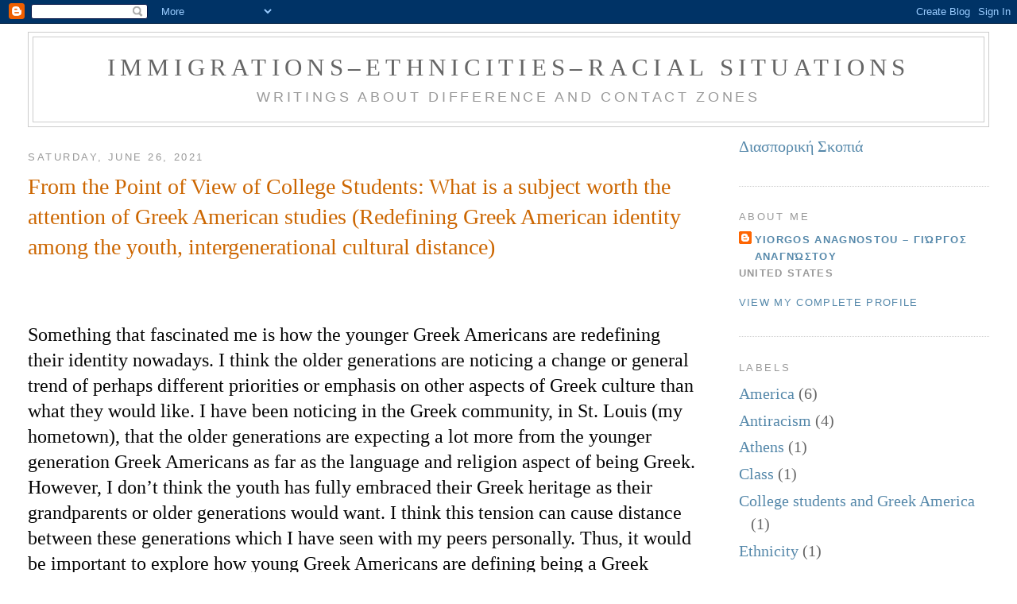

--- FILE ---
content_type: text/html; charset=UTF-8
request_url: https://immigrations-ethnicities-racial.blogspot.com/2021/06/from-point-of-view-of-college-students_26.html
body_size: 11226
content:
<!DOCTYPE html>
<html dir='ltr'>
<head>
<link href='https://www.blogger.com/static/v1/widgets/2944754296-widget_css_bundle.css' rel='stylesheet' type='text/css'/>
<meta content='text/html; charset=UTF-8' http-equiv='Content-Type'/>
<meta content='blogger' name='generator'/>
<link href='https://immigrations-ethnicities-racial.blogspot.com/favicon.ico' rel='icon' type='image/x-icon'/>
<link href='http://immigrations-ethnicities-racial.blogspot.com/2021/06/from-point-of-view-of-college-students_26.html' rel='canonical'/>
<link rel="alternate" type="application/atom+xml" title="Immigrations&#8211;Ethnicities&#8211;Racial Situations - Atom" href="https://immigrations-ethnicities-racial.blogspot.com/feeds/posts/default" />
<link rel="alternate" type="application/rss+xml" title="Immigrations&#8211;Ethnicities&#8211;Racial Situations - RSS" href="https://immigrations-ethnicities-racial.blogspot.com/feeds/posts/default?alt=rss" />
<link rel="service.post" type="application/atom+xml" title="Immigrations&#8211;Ethnicities&#8211;Racial Situations - Atom" href="https://www.blogger.com/feeds/4420382079088865756/posts/default" />

<link rel="alternate" type="application/atom+xml" title="Immigrations&#8211;Ethnicities&#8211;Racial Situations - Atom" href="https://immigrations-ethnicities-racial.blogspot.com/feeds/8867308986173736265/comments/default" />
<!--Can't find substitution for tag [blog.ieCssRetrofitLinks]-->
<meta content='http://immigrations-ethnicities-racial.blogspot.com/2021/06/from-point-of-view-of-college-students_26.html' property='og:url'/>
<meta content='From the Point of View of College Students: What is a subject worth the attention of Greek American studies (Redefining Greek American identity among the youth, intergenerational cultural distance)' property='og:title'/>
<meta content='Something that fascinated me is how the younger Greek Americans are redefining their identity nowadays. I think the older generations are no...' property='og:description'/>
<title>Immigrations&#8211;Ethnicities&#8211;Racial Situations: From the Point of View of College Students: What is a subject worth the attention of Greek American studies (Redefining Greek American identity among the youth, intergenerational cultural distance)</title>
<style id='page-skin-1' type='text/css'><!--
/*
-----------------------------------------------
Blogger Template Style
Name:     Minima Stretch
Date:     26 Feb 2004
----------------------------------------------- */
/* Use this with templates/template-twocol.html */
body {
background:#ffffff;
margin:0;
color:#333333;
font:x-small Georgia Serif;
font-size/* */:/**/small;
font-size: /**/small;
text-align: center;
}
a:link {
color:#5588aa;
text-decoration:none;
}
a:visited {
color:#999999;
text-decoration:none;
}
a:hover {
color:#cc6600;
text-decoration:underline;
}
a img {
border-width:0;
}
/* Header
-----------------------------------------------
*/
#header-wrapper {
margin:0 2% 10px;
border:1px solid #cccccc;
}
#header {
margin: 5px;
border: 1px solid #cccccc;
text-align: center;
color:#666666;
}
#header-inner {
background-position: center;
margin-left: auto;
margin-right: auto;
}
#header h1 {
margin:5px 5px 0;
padding:15px 20px .25em;
line-height:1.2em;
text-transform:uppercase;
letter-spacing:.2em;
font: normal normal 158% Georgia, Serif;
}
#header a {
color:#666666;
text-decoration:none;
}
#header a:hover {
color:#666666;
}
#header .description {
margin:0 5px 5px;
padding:0 20px 15px;
text-transform:uppercase;
letter-spacing:.2em;
line-height: 1.4em;
font: normal normal 92% 'Trebuchet MS', Trebuchet, Arial, Verdana, Sans-serif;
color: #999999;
}
#header img {
margin-left: auto;
margin-right: auto;
}
/* Outer-Wrapper
----------------------------------------------- */
#outer-wrapper {
margin:0;
padding:10px;
text-align:left;
font: normal normal 153% Georgia, Serif;
}
#main-wrapper {
margin-left: 2%;
width: 67%;
float: left;
display: inline;       /* fix for doubling margin in IE */
word-wrap: break-word; /* fix for long text breaking sidebar float in IE */
overflow: hidden;      /* fix for long non-text content breaking IE sidebar float */
}
#sidebar-wrapper {
margin-right: 2%;
width: 25%;
float: right;
display: inline;       /* fix for doubling margin in IE */
word-wrap: break-word; /* fix for long text breaking sidebar float in IE */
overflow: hidden;      /* fix for long non-text content breaking IE sidebar float */
}
/* Headings
----------------------------------------------- */
h2 {
margin:1.5em 0 .75em;
font:normal normal 64% 'Trebuchet MS',Trebuchet,Arial,Verdana,Sans-serif;
line-height: 1.4em;
text-transform:uppercase;
letter-spacing:.2em;
color:#999999;
}
/* Posts
-----------------------------------------------
*/
h2.date-header {
margin:1.5em 0 .5em;
}
.post {
margin:.5em 0 1.5em;
border-bottom:1px dotted #cccccc;
padding-bottom:1.5em;
}
.post h3 {
margin:.25em 0 0;
padding:0 0 4px;
font-size:140%;
font-weight:normal;
line-height:1.4em;
color:#cc6600;
}
.post h3 a, .post h3 a:visited, .post h3 strong {
display:block;
text-decoration:none;
color:#cc6600;
font-weight:normal;
}
.post h3 strong, .post h3 a:hover {
color:#333333;
}
.post-body {
margin:0 0 .75em;
line-height:1.6em;
}
.post-body blockquote {
line-height:1.3em;
}
.post-footer {
margin: .75em 0;
color:#999999;
text-transform:uppercase;
letter-spacing:.1em;
font: normal normal 67% 'Trebuchet MS', Trebuchet, Arial, Verdana, Sans-serif;
line-height: 1.4em;
}
.comment-link {
margin-left:.6em;
}
.post img, table.tr-caption-container {
padding:4px;
border:1px solid #cccccc;
}
.tr-caption-container img {
border: none;
padding: 0;
}
.post blockquote {
margin:1em 20px;
}
.post blockquote p {
margin:.75em 0;
}
/* Comments
----------------------------------------------- */
#comments h4 {
margin:1em 0;
font-weight: bold;
line-height: 1.4em;
text-transform:uppercase;
letter-spacing:.2em;
color: #999999;
}
#comments-block {
margin:1em 0 1.5em;
line-height:1.6em;
}
#comments-block .comment-author {
margin:.5em 0;
}
#comments-block .comment-body {
margin:.25em 0 0;
}
#comments-block .comment-footer {
margin:-.25em 0 2em;
line-height: 1.4em;
text-transform:uppercase;
letter-spacing:.1em;
}
#comments-block .comment-body p {
margin:0 0 .75em;
}
.deleted-comment {
font-style:italic;
color:gray;
}
.feed-links {
clear: both;
line-height: 2.5em;
}
#blog-pager-newer-link {
float: left;
}
#blog-pager-older-link {
float: right;
}
#blog-pager {
text-align: center;
}
/* Sidebar Content
----------------------------------------------- */
.sidebar {
color: #666666;
line-height: 1.5em;
}
.sidebar ul {
list-style:none;
margin:0 0 0;
padding:0 0 0;
}
.sidebar li {
margin:0;
padding-top:0;
padding-right:0;
padding-bottom:.25em;
padding-left:15px;
text-indent:-15px;
line-height:1.5em;
}
.sidebar .widget, .main .widget {
border-bottom:1px dotted #cccccc;
margin:0 0 1.5em;
padding:0 0 1.5em;
}
.main .Blog {
border-bottom-width: 0;
}
/* Profile
----------------------------------------------- */
.profile-img {
float: left;
margin-top: 0;
margin-right: 5px;
margin-bottom: 5px;
margin-left: 0;
padding: 4px;
border: 1px solid #cccccc;
}
.profile-data {
margin:0;
text-transform:uppercase;
letter-spacing:.1em;
font: normal normal 67% 'Trebuchet MS', Trebuchet, Arial, Verdana, Sans-serif;
color: #999999;
font-weight: bold;
line-height: 1.6em;
}
.profile-datablock {
margin:.5em 0 .5em;
}
.profile-textblock {
margin: 0.5em 0;
line-height: 1.6em;
}
.profile-link {
font: normal normal 67% 'Trebuchet MS', Trebuchet, Arial, Verdana, Sans-serif;
text-transform: uppercase;
letter-spacing: .1em;
}
/* Footer
----------------------------------------------- */
#footer {
width:660px;
clear:both;
margin:0 auto;
padding-top:15px;
line-height: 1.6em;
text-transform:uppercase;
letter-spacing:.1em;
text-align: center;
}

--></style>
<link href='https://www.blogger.com/dyn-css/authorization.css?targetBlogID=4420382079088865756&amp;zx=c7352fa2-53ef-4ddf-8f23-a79869afb659' media='none' onload='if(media!=&#39;all&#39;)media=&#39;all&#39;' rel='stylesheet'/><noscript><link href='https://www.blogger.com/dyn-css/authorization.css?targetBlogID=4420382079088865756&amp;zx=c7352fa2-53ef-4ddf-8f23-a79869afb659' rel='stylesheet'/></noscript>
<meta name='google-adsense-platform-account' content='ca-host-pub-1556223355139109'/>
<meta name='google-adsense-platform-domain' content='blogspot.com'/>

</head>
<body>
<div class='navbar section' id='navbar'><div class='widget Navbar' data-version='1' id='Navbar1'><script type="text/javascript">
    function setAttributeOnload(object, attribute, val) {
      if(window.addEventListener) {
        window.addEventListener('load',
          function(){ object[attribute] = val; }, false);
      } else {
        window.attachEvent('onload', function(){ object[attribute] = val; });
      }
    }
  </script>
<div id="navbar-iframe-container"></div>
<script type="text/javascript" src="https://apis.google.com/js/platform.js"></script>
<script type="text/javascript">
      gapi.load("gapi.iframes:gapi.iframes.style.bubble", function() {
        if (gapi.iframes && gapi.iframes.getContext) {
          gapi.iframes.getContext().openChild({
              url: 'https://www.blogger.com/navbar/4420382079088865756?po\x3d8867308986173736265\x26origin\x3dhttps://immigrations-ethnicities-racial.blogspot.com',
              where: document.getElementById("navbar-iframe-container"),
              id: "navbar-iframe"
          });
        }
      });
    </script><script type="text/javascript">
(function() {
var script = document.createElement('script');
script.type = 'text/javascript';
script.src = '//pagead2.googlesyndication.com/pagead/js/google_top_exp.js';
var head = document.getElementsByTagName('head')[0];
if (head) {
head.appendChild(script);
}})();
</script>
</div></div>
<div id='outer-wrapper'><div id='wrap2'>
<!-- skip links for text browsers -->
<span id='skiplinks' style='display:none;'>
<a href='#main'>skip to main </a> |
      <a href='#sidebar'>skip to sidebar</a>
</span>
<div id='header-wrapper'>
<div class='header section' id='header'><div class='widget Header' data-version='1' id='Header1'>
<div id='header-inner'>
<div class='titlewrapper'>
<h1 class='title'>
<a href='https://immigrations-ethnicities-racial.blogspot.com/'>
Immigrations&#8211;Ethnicities&#8211;Racial Situations
</a>
</h1>
</div>
<div class='descriptionwrapper'>
<p class='description'><span>Writings about difference and contact zones</span></p>
</div>
</div>
</div></div>
</div>
<div id='content-wrapper'>
<div id='crosscol-wrapper' style='text-align:center'>
<div class='crosscol no-items section' id='crosscol'></div>
</div>
<div id='main-wrapper'>
<div class='main section' id='main'><div class='widget Blog' data-version='1' id='Blog1'>
<div class='blog-posts hfeed'>

          <div class="date-outer">
        
<h2 class='date-header'><span>Saturday, June 26, 2021</span></h2>

          <div class="date-posts">
        
<div class='post-outer'>
<div class='post hentry'>
<a name='8867308986173736265'></a>
<h3 class='post-title entry-title'>
<a href='https://immigrations-ethnicities-racial.blogspot.com/2021/06/from-point-of-view-of-college-students_26.html'>From the Point of View of College Students: What is a subject worth the attention of Greek American studies (Redefining Greek American identity among the youth, intergenerational cultural distance)</a>
</h3>
<div class='post-header-line-1'></div>
<div class='post-body entry-content'>
<p><span style="background-color: white; color: #050505; white-space: pre-wrap;"><span style="font-family: times; font-size: x-large;"><br /></span></span></p><p><span style="background-color: white; color: #050505; white-space: pre-wrap;"><span style="font-family: times; font-size: x-large;">Something that fascinated me is how the younger Greek Americans are redefining their identity nowadays. I think the older generations are noticing a change or general trend of perhaps different priorities or emphasis on other aspects of Greek culture than what they would like. I have been noticing in the Greek community, in St. Louis (my hometown), that the older generations are expecting a lot more from the younger generation Greek Americans as far as the language and religion aspect of being Greek. However, I don&#8217;t think the youth has fully embraced their Greek heritage as their grandparents or older generations would want. I think this tension can cause distance between these generations which I have seen with my peers personally. Thus, it would be important to explore how young Greek Americans are defining being a Greek American in today&#8217;s society. I personally think this may help the two points of view understand each other better and may show which direction Greek Americans are headed as far as preserving Hellenism in the future. Some specific questions would be what do the youth want to take away from their Greek American community socially and religiously? How do they plan to (if they want to) maintain their Greek background? I also wonder how Greek Americans connect with other Greek Americans whether this is through the Greek community or in school/college. It would also be interesting to find out what specific Greek traditions they will continue if they had any growing up in their household. I feel like as if right now there may not be a general consensus for these questions, but it's still worth it to explore. </span></span></p><div class="" data-block="true" data-editor="aq9na" data-offset-key="an3ha-0-0" style="background-color: white; color: #050505; white-space: pre-wrap;"><div class="_1mf _1mj" data-offset-key="an3ha-0-0" style="direction: ltr; position: relative;"><span data-offset-key="an3ha-0-0"><span style="font-family: times; font-size: x-large;"> </span></span></div></div><div class="" data-block="true" data-editor="aq9na" data-offset-key="eleuh-0-0" style="background-color: white; color: #050505; white-space: pre-wrap;"><div class="_1mf _1mj" data-offset-key="eleuh-0-0" style="direction: ltr; position: relative;"><span data-offset-key="eleuh-0-0"><span style="font-family: times; font-size: x-large;">2) Ask these scholars a question of your own choice. Please be creative and insightful, devote some time thinking seriously the questions you will be asking.</span></span></div></div><div class="" data-block="true" data-editor="aq9na" data-offset-key="ah5qt-0-0" style="background-color: white; color: #050505; white-space: pre-wrap;"><div class="_1mf _1mj" data-offset-key="ah5qt-0-0" style="direction: ltr; position: relative;"><span data-offset-key="ah5qt-0-0"><span style="font-family: times; font-size: x-large;"><br data-text="true" /></span></span></div></div><div class="" data-block="true" data-editor="aq9na" data-offset-key="dtb02-0-0" style="background-color: white; color: #050505; white-space: pre-wrap;"><div class="_1mf _1mj" data-offset-key="dtb02-0-0" style="direction: ltr; position: relative;"><span data-offset-key="dtb02-0-0"><span style="font-family: times; font-size: x-large;">My grandparents, parents, and other members of my Parish in St. Louis fear that there will be a loss of Greek culture, at least the aspects that were highlighted by Greek immigrants that came to the United States. I personally can see their point as younger generations are redefining what it means to be a Greek American. I know that there are multiple factors as to why this can happen. I was wondering if scholars believe that a loss of some aspects of Greek culture (if not all) is inevitable based on what we know today. I know it can be challenging to predict this, but it would be interesting if there was any research or statistics that supported one way or another. Going off that question, I am curious to know if scholars believe there is a way to potentially change that outcome, if the data supports that the loss of Greek culture and traditions is inevitable. </span></span></div><div class="_1mf _1mj" data-offset-key="dtb02-0-0" style="direction: ltr; position: relative;"><span data-offset-key="dtb02-0-0"><span style="font-family: times; font-size: x-large;"><br /></span></span></div><div class="_1mf _1mj" data-offset-key="dtb02-0-0" style="direction: ltr; position: relative;"><span data-offset-key="dtb02-0-0"><span style="font-family: times; font-size: x-large;"><br /></span></span></div></div><div class="" data-block="true" data-editor="aq9na" data-offset-key="8lv33-0-0" style="background-color: white; color: #050505; font-family: system-ui, -apple-system, system-ui, &quot;.SFNSText-Regular&quot;, sans-serif; font-size: 15px; white-space: pre-wrap;"><div class="_1mf _1mj" data-offset-key="8lv33-0-0" style="direction: ltr; font-family: inherit; position: relative;"><span data-offset-key="8lv33-0-0" style="font-family: inherit;"><br data-text="true" /></span></div></div><div class="" data-block="true" data-editor="aq9na" data-offset-key="3qdps-0-0" style="background-color: white; color: #050505; font-family: system-ui, -apple-system, system-ui, &quot;.SFNSText-Regular&quot;, sans-serif; font-size: 15px; white-space: pre-wrap;"></div>
<div style='clear: both;'></div>
</div>
<div class='post-footer'>
<div class='post-footer-line post-footer-line-1'><span class='post-author vcard'>
Posted by
<span class='fn'>Yiorgos Anagnostou &#8211; Γιώργος Αναγνώστου</span>
</span>
<span class='post-timestamp'>
at
<a class='timestamp-link' href='https://immigrations-ethnicities-racial.blogspot.com/2021/06/from-point-of-view-of-college-students_26.html' rel='bookmark' title='permanent link'><abbr class='published' title='2021-06-26T21:30:00-04:00'>9:30&#8239;PM</abbr></a>
</span>
<span class='post-comment-link'>
</span>
<span class='post-icons'>
<span class='item-action'>
<a href='https://www.blogger.com/email-post/4420382079088865756/8867308986173736265' title='Email Post'>
<img alt="" class="icon-action" height="13" src="//www.blogger.com/img/icon18_email.gif" width="18">
</a>
</span>
<span class='item-control blog-admin pid-980464855'>
<a href='https://www.blogger.com/post-edit.g?blogID=4420382079088865756&postID=8867308986173736265&from=pencil' title='Edit Post'>
<img alt='' class='icon-action' height='18' src='https://resources.blogblog.com/img/icon18_edit_allbkg.gif' width='18'/>
</a>
</span>
</span>
</div>
<div class='post-footer-line post-footer-line-2'><span class='post-labels'>
</span>
</div>
<div class='post-footer-line post-footer-line-3'></div>
</div>
</div>
<div class='comments' id='comments'>
<a name='comments'></a>
<h4>No comments:</h4>
<div id='Blog1_comments-block-wrapper'>
<dl class='' id='comments-block'>
</dl>
</div>
<p class='comment-footer'>
<div class='comment-form'>
<a name='comment-form'></a>
<h4 id='comment-post-message'>Post a Comment</h4>
<p>
</p>
<a href='https://www.blogger.com/comment/frame/4420382079088865756?po=8867308986173736265&hl=en&saa=85391&origin=https://immigrations-ethnicities-racial.blogspot.com' id='comment-editor-src'></a>
<iframe allowtransparency='true' class='blogger-iframe-colorize blogger-comment-from-post' frameborder='0' height='410px' id='comment-editor' name='comment-editor' src='' width='100%'></iframe>
<script src='https://www.blogger.com/static/v1/jsbin/2830521187-comment_from_post_iframe.js' type='text/javascript'></script>
<script type='text/javascript'>
      BLOG_CMT_createIframe('https://www.blogger.com/rpc_relay.html');
    </script>
</div>
</p>
</div>
</div>

        </div></div>
      
</div>
<div class='blog-pager' id='blog-pager'>
<span id='blog-pager-newer-link'>
<a class='blog-pager-newer-link' href='https://immigrations-ethnicities-racial.blogspot.com/2021/06/from-point-of-view-of-college-students_27.html' id='Blog1_blog-pager-newer-link' title='Newer Post'>Newer Post</a>
</span>
<span id='blog-pager-older-link'>
<a class='blog-pager-older-link' href='https://immigrations-ethnicities-racial.blogspot.com/2021/06/from-point-of-view-of-college-students.html' id='Blog1_blog-pager-older-link' title='Older Post'>Older Post</a>
</span>
<a class='home-link' href='https://immigrations-ethnicities-racial.blogspot.com/'>Home</a>
</div>
<div class='clear'></div>
<div class='post-feeds'>
<div class='feed-links'>
Subscribe to:
<a class='feed-link' href='https://immigrations-ethnicities-racial.blogspot.com/feeds/8867308986173736265/comments/default' target='_blank' type='application/atom+xml'>Post Comments (Atom)</a>
</div>
</div>
</div></div>
</div>
<div id='sidebar-wrapper'>
<div class='sidebar section' id='sidebar'><div class='widget LinkList' data-version='1' id='LinkList1'>
<div class='widget-content'>
<ul>
<li><a href='http://diasporic-skopia.blogspot.com/'>Διασπορική Σκοπιά</a></li>
</ul>
<div class='clear'></div>
</div>
</div><div class='widget Profile' data-version='1' id='Profile1'>
<h2>About Me</h2>
<div class='widget-content'>
<dl class='profile-datablock'>
<dt class='profile-data'>
<a class='profile-name-link g-profile' href='https://www.blogger.com/profile/06469306259582509171' rel='author' style='background-image: url(//www.blogger.com/img/logo-16.png);'>
Yiorgos Anagnostou &#8211; Γιώργος Αναγνώστου
</a>
</dt>
<dd class='profile-data'>United States</dd>
</dl>
<a class='profile-link' href='https://www.blogger.com/profile/06469306259582509171' rel='author'>View my complete profile</a>
<div class='clear'></div>
</div>
</div><div class='widget Label' data-version='1' id='Label1'>
<h2>LABELS</h2>
<div class='widget-content list-label-widget-content'>
<ul>
<li>
<a dir='ltr' href='https://immigrations-ethnicities-racial.blogspot.com/search/label/America'>America</a>
<span dir='ltr'>(6)</span>
</li>
<li>
<a dir='ltr' href='https://immigrations-ethnicities-racial.blogspot.com/search/label/Antiracism'>Antiracism</a>
<span dir='ltr'>(4)</span>
</li>
<li>
<a dir='ltr' href='https://immigrations-ethnicities-racial.blogspot.com/search/label/Athens'>Athens</a>
<span dir='ltr'>(1)</span>
</li>
<li>
<a dir='ltr' href='https://immigrations-ethnicities-racial.blogspot.com/search/label/Class'>Class</a>
<span dir='ltr'>(1)</span>
</li>
<li>
<a dir='ltr' href='https://immigrations-ethnicities-racial.blogspot.com/search/label/College%20students%20and%20Greek%20America'>College students and Greek America</a>
<span dir='ltr'>(1)</span>
</li>
<li>
<a dir='ltr' href='https://immigrations-ethnicities-racial.blogspot.com/search/label/Ethnicity'>Ethnicity</a>
<span dir='ltr'>(1)</span>
</li>
<li>
<a dir='ltr' href='https://immigrations-ethnicities-racial.blogspot.com/search/label/European%20Ethnicities'>European Ethnicities</a>
<span dir='ltr'>(2)</span>
</li>
<li>
<a dir='ltr' href='https://immigrations-ethnicities-racial.blogspot.com/search/label/Fathers%20and%20Sons'>Fathers and Sons</a>
<span dir='ltr'>(1)</span>
</li>
<li>
<a dir='ltr' href='https://immigrations-ethnicities-racial.blogspot.com/search/label/Greece'>Greece</a>
<span dir='ltr'>(11)</span>
</li>
<li>
<a dir='ltr' href='https://immigrations-ethnicities-racial.blogspot.com/search/label/Greek%20America'>Greek America</a>
<span dir='ltr'>(126)</span>
</li>
<li>
<a dir='ltr' href='https://immigrations-ethnicities-racial.blogspot.com/search/label/Greek%20American%20Studies'>Greek American Studies</a>
<span dir='ltr'>(34)</span>
</li>
<li>
<a dir='ltr' href='https://immigrations-ethnicities-racial.blogspot.com/search/label/Greek%20American%20women'>Greek American women</a>
<span dir='ltr'>(1)</span>
</li>
<li>
<a dir='ltr' href='https://immigrations-ethnicities-racial.blogspot.com/search/label/Greek%20American%20youth'>Greek American youth</a>
<span dir='ltr'>(1)</span>
</li>
<li>
<a dir='ltr' href='https://immigrations-ethnicities-racial.blogspot.com/search/label/Greek%20Americana'>Greek Americana</a>
<span dir='ltr'>(11)</span>
</li>
<li>
<a dir='ltr' href='https://immigrations-ethnicities-racial.blogspot.com/search/label/Greek%20Australia'>Greek Australia</a>
<span dir='ltr'>(2)</span>
</li>
<li>
<a dir='ltr' href='https://immigrations-ethnicities-racial.blogspot.com/search/label/Greek%20Diaspora'>Greek Diaspora</a>
<span dir='ltr'>(42)</span>
</li>
<li>
<a dir='ltr' href='https://immigrations-ethnicities-racial.blogspot.com/search/label/Greeks%20in%20Europe'>Greeks in Europe</a>
<span dir='ltr'>(5)</span>
</li>
<li>
<a dir='ltr' href='https://immigrations-ethnicities-racial.blogspot.com/search/label/Identity'>Identity</a>
<span dir='ltr'>(1)</span>
</li>
<li>
<a dir='ltr' href='https://immigrations-ethnicities-racial.blogspot.com/search/label/Immigration'>Immigration</a>
<span dir='ltr'>(1)</span>
</li>
<li>
<a dir='ltr' href='https://immigrations-ethnicities-racial.blogspot.com/search/label/Italian%20American%20Studies'>Italian American Studies</a>
<span dir='ltr'>(2)</span>
</li>
<li>
<a dir='ltr' href='https://immigrations-ethnicities-racial.blogspot.com/search/label/Italian%20Americans'>Italian Americans</a>
<span dir='ltr'>(2)</span>
</li>
<li>
<a dir='ltr' href='https://immigrations-ethnicities-racial.blogspot.com/search/label/labor'>labor</a>
<span dir='ltr'>(1)</span>
</li>
<li>
<a dir='ltr' href='https://immigrations-ethnicities-racial.blogspot.com/search/label/marginalization'>marginalization</a>
<span dir='ltr'>(1)</span>
</li>
<li>
<a dir='ltr' href='https://immigrations-ethnicities-racial.blogspot.com/search/label/Mexico'>Mexico</a>
<span dir='ltr'>(4)</span>
</li>
<li>
<a dir='ltr' href='https://immigrations-ethnicities-racial.blogspot.com/search/label/Modern%20Greece'>Modern Greece</a>
<span dir='ltr'>(13)</span>
</li>
<li>
<a dir='ltr' href='https://immigrations-ethnicities-racial.blogspot.com/search/label/Modern%20Greek%20Studies'>Modern Greek Studies</a>
<span dir='ltr'>(9)</span>
</li>
<li>
<a dir='ltr' href='https://immigrations-ethnicities-racial.blogspot.com/search/label/Otis%20Johnny'>Otis Johnny</a>
<span dir='ltr'>(4)</span>
</li>
<li>
<a dir='ltr' href='https://immigrations-ethnicities-racial.blogspot.com/search/label/Poetry%20and%20other%20writings'>Poetry and other writings</a>
<span dir='ltr'>(21)</span>
</li>
<li>
<a dir='ltr' href='https://immigrations-ethnicities-racial.blogspot.com/search/label/Post-racial'>Post-racial</a>
<span dir='ltr'>(2)</span>
</li>
<li>
<a dir='ltr' href='https://immigrations-ethnicities-racial.blogspot.com/search/label/public%20memory'>public memory</a>
<span dir='ltr'>(1)</span>
</li>
<li>
<a dir='ltr' href='https://immigrations-ethnicities-racial.blogspot.com/search/label/Quotations'>Quotations</a>
<span dir='ltr'>(5)</span>
</li>
<li>
<a dir='ltr' href='https://immigrations-ethnicities-racial.blogspot.com/search/label/Racial%20Profiling'>Racial Profiling</a>
<span dir='ltr'>(4)</span>
</li>
<li>
<a dir='ltr' href='https://immigrations-ethnicities-racial.blogspot.com/search/label/Racialization'>Racialization</a>
<span dir='ltr'>(2)</span>
</li>
<li>
<a dir='ltr' href='https://immigrations-ethnicities-racial.blogspot.com/search/label/Racism'>Racism</a>
<span dir='ltr'>(5)</span>
</li>
<li>
<a dir='ltr' href='https://immigrations-ethnicities-racial.blogspot.com/search/label/Teaching'>Teaching</a>
<span dir='ltr'>(3)</span>
</li>
<li>
<a dir='ltr' href='https://immigrations-ethnicities-racial.blogspot.com/search/label/Teaching%20Greek%20America'>Teaching Greek America</a>
<span dir='ltr'>(1)</span>
</li>
<li>
<a dir='ltr' href='https://immigrations-ethnicities-racial.blogspot.com/search/label/Transnational%20Greek%20Worlds'>Transnational Greek Worlds</a>
<span dir='ltr'>(11)</span>
</li>
<li>
<a dir='ltr' href='https://immigrations-ethnicities-racial.blogspot.com/search/label/Travel'>Travel</a>
<span dir='ltr'>(1)</span>
</li>
<li>
<a dir='ltr' href='https://immigrations-ethnicities-racial.blogspot.com/search/label/Whiteness'>Whiteness</a>
<span dir='ltr'>(12)</span>
</li>
</ul>
<div class='clear'></div>
</div>
</div><div class='widget BlogArchive' data-version='1' id='BlogArchive1'>
<h2>Blog Archive</h2>
<div class='widget-content'>
<div id='ArchiveList'>
<div id='BlogArchive1_ArchiveList'>
<ul class='hierarchy'>
<li class='archivedate collapsed'>
<a class='toggle' href='javascript:void(0)'>
<span class='zippy'>

        &#9658;&#160;
      
</span>
</a>
<a class='post-count-link' href='https://immigrations-ethnicities-racial.blogspot.com/2026/'>
2026
</a>
<span class='post-count' dir='ltr'>(7)</span>
<ul class='hierarchy'>
<li class='archivedate collapsed'>
<a class='post-count-link' href='https://immigrations-ethnicities-racial.blogspot.com/2026/01/'>
January
</a>
<span class='post-count' dir='ltr'>(7)</span>
</li>
</ul>
</li>
</ul>
<ul class='hierarchy'>
<li class='archivedate collapsed'>
<a class='toggle' href='javascript:void(0)'>
<span class='zippy'>

        &#9658;&#160;
      
</span>
</a>
<a class='post-count-link' href='https://immigrations-ethnicities-racial.blogspot.com/2025/'>
2025
</a>
<span class='post-count' dir='ltr'>(30)</span>
<ul class='hierarchy'>
<li class='archivedate collapsed'>
<a class='post-count-link' href='https://immigrations-ethnicities-racial.blogspot.com/2025/12/'>
December
</a>
<span class='post-count' dir='ltr'>(12)</span>
</li>
</ul>
<ul class='hierarchy'>
<li class='archivedate collapsed'>
<a class='post-count-link' href='https://immigrations-ethnicities-racial.blogspot.com/2025/11/'>
November
</a>
<span class='post-count' dir='ltr'>(5)</span>
</li>
</ul>
<ul class='hierarchy'>
<li class='archivedate collapsed'>
<a class='post-count-link' href='https://immigrations-ethnicities-racial.blogspot.com/2025/10/'>
October
</a>
<span class='post-count' dir='ltr'>(1)</span>
</li>
</ul>
<ul class='hierarchy'>
<li class='archivedate collapsed'>
<a class='post-count-link' href='https://immigrations-ethnicities-racial.blogspot.com/2025/09/'>
September
</a>
<span class='post-count' dir='ltr'>(1)</span>
</li>
</ul>
<ul class='hierarchy'>
<li class='archivedate collapsed'>
<a class='post-count-link' href='https://immigrations-ethnicities-racial.blogspot.com/2025/08/'>
August
</a>
<span class='post-count' dir='ltr'>(1)</span>
</li>
</ul>
<ul class='hierarchy'>
<li class='archivedate collapsed'>
<a class='post-count-link' href='https://immigrations-ethnicities-racial.blogspot.com/2025/07/'>
July
</a>
<span class='post-count' dir='ltr'>(4)</span>
</li>
</ul>
<ul class='hierarchy'>
<li class='archivedate collapsed'>
<a class='post-count-link' href='https://immigrations-ethnicities-racial.blogspot.com/2025/04/'>
April
</a>
<span class='post-count' dir='ltr'>(1)</span>
</li>
</ul>
<ul class='hierarchy'>
<li class='archivedate collapsed'>
<a class='post-count-link' href='https://immigrations-ethnicities-racial.blogspot.com/2025/03/'>
March
</a>
<span class='post-count' dir='ltr'>(3)</span>
</li>
</ul>
<ul class='hierarchy'>
<li class='archivedate collapsed'>
<a class='post-count-link' href='https://immigrations-ethnicities-racial.blogspot.com/2025/02/'>
February
</a>
<span class='post-count' dir='ltr'>(2)</span>
</li>
</ul>
</li>
</ul>
<ul class='hierarchy'>
<li class='archivedate collapsed'>
<a class='toggle' href='javascript:void(0)'>
<span class='zippy'>

        &#9658;&#160;
      
</span>
</a>
<a class='post-count-link' href='https://immigrations-ethnicities-racial.blogspot.com/2024/'>
2024
</a>
<span class='post-count' dir='ltr'>(29)</span>
<ul class='hierarchy'>
<li class='archivedate collapsed'>
<a class='post-count-link' href='https://immigrations-ethnicities-racial.blogspot.com/2024/12/'>
December
</a>
<span class='post-count' dir='ltr'>(1)</span>
</li>
</ul>
<ul class='hierarchy'>
<li class='archivedate collapsed'>
<a class='post-count-link' href='https://immigrations-ethnicities-racial.blogspot.com/2024/11/'>
November
</a>
<span class='post-count' dir='ltr'>(1)</span>
</li>
</ul>
<ul class='hierarchy'>
<li class='archivedate collapsed'>
<a class='post-count-link' href='https://immigrations-ethnicities-racial.blogspot.com/2024/10/'>
October
</a>
<span class='post-count' dir='ltr'>(4)</span>
</li>
</ul>
<ul class='hierarchy'>
<li class='archivedate collapsed'>
<a class='post-count-link' href='https://immigrations-ethnicities-racial.blogspot.com/2024/09/'>
September
</a>
<span class='post-count' dir='ltr'>(5)</span>
</li>
</ul>
<ul class='hierarchy'>
<li class='archivedate collapsed'>
<a class='post-count-link' href='https://immigrations-ethnicities-racial.blogspot.com/2024/08/'>
August
</a>
<span class='post-count' dir='ltr'>(2)</span>
</li>
</ul>
<ul class='hierarchy'>
<li class='archivedate collapsed'>
<a class='post-count-link' href='https://immigrations-ethnicities-racial.blogspot.com/2024/07/'>
July
</a>
<span class='post-count' dir='ltr'>(2)</span>
</li>
</ul>
<ul class='hierarchy'>
<li class='archivedate collapsed'>
<a class='post-count-link' href='https://immigrations-ethnicities-racial.blogspot.com/2024/06/'>
June
</a>
<span class='post-count' dir='ltr'>(1)</span>
</li>
</ul>
<ul class='hierarchy'>
<li class='archivedate collapsed'>
<a class='post-count-link' href='https://immigrations-ethnicities-racial.blogspot.com/2024/05/'>
May
</a>
<span class='post-count' dir='ltr'>(5)</span>
</li>
</ul>
<ul class='hierarchy'>
<li class='archivedate collapsed'>
<a class='post-count-link' href='https://immigrations-ethnicities-racial.blogspot.com/2024/04/'>
April
</a>
<span class='post-count' dir='ltr'>(4)</span>
</li>
</ul>
<ul class='hierarchy'>
<li class='archivedate collapsed'>
<a class='post-count-link' href='https://immigrations-ethnicities-racial.blogspot.com/2024/03/'>
March
</a>
<span class='post-count' dir='ltr'>(4)</span>
</li>
</ul>
</li>
</ul>
<ul class='hierarchy'>
<li class='archivedate collapsed'>
<a class='toggle' href='javascript:void(0)'>
<span class='zippy'>

        &#9658;&#160;
      
</span>
</a>
<a class='post-count-link' href='https://immigrations-ethnicities-racial.blogspot.com/2023/'>
2023
</a>
<span class='post-count' dir='ltr'>(22)</span>
<ul class='hierarchy'>
<li class='archivedate collapsed'>
<a class='post-count-link' href='https://immigrations-ethnicities-racial.blogspot.com/2023/12/'>
December
</a>
<span class='post-count' dir='ltr'>(5)</span>
</li>
</ul>
<ul class='hierarchy'>
<li class='archivedate collapsed'>
<a class='post-count-link' href='https://immigrations-ethnicities-racial.blogspot.com/2023/11/'>
November
</a>
<span class='post-count' dir='ltr'>(8)</span>
</li>
</ul>
<ul class='hierarchy'>
<li class='archivedate collapsed'>
<a class='post-count-link' href='https://immigrations-ethnicities-racial.blogspot.com/2023/09/'>
September
</a>
<span class='post-count' dir='ltr'>(1)</span>
</li>
</ul>
<ul class='hierarchy'>
<li class='archivedate collapsed'>
<a class='post-count-link' href='https://immigrations-ethnicities-racial.blogspot.com/2023/08/'>
August
</a>
<span class='post-count' dir='ltr'>(5)</span>
</li>
</ul>
<ul class='hierarchy'>
<li class='archivedate collapsed'>
<a class='post-count-link' href='https://immigrations-ethnicities-racial.blogspot.com/2023/04/'>
April
</a>
<span class='post-count' dir='ltr'>(2)</span>
</li>
</ul>
<ul class='hierarchy'>
<li class='archivedate collapsed'>
<a class='post-count-link' href='https://immigrations-ethnicities-racial.blogspot.com/2023/03/'>
March
</a>
<span class='post-count' dir='ltr'>(1)</span>
</li>
</ul>
</li>
</ul>
<ul class='hierarchy'>
<li class='archivedate collapsed'>
<a class='toggle' href='javascript:void(0)'>
<span class='zippy'>

        &#9658;&#160;
      
</span>
</a>
<a class='post-count-link' href='https://immigrations-ethnicities-racial.blogspot.com/2022/'>
2022
</a>
<span class='post-count' dir='ltr'>(10)</span>
<ul class='hierarchy'>
<li class='archivedate collapsed'>
<a class='post-count-link' href='https://immigrations-ethnicities-racial.blogspot.com/2022/10/'>
October
</a>
<span class='post-count' dir='ltr'>(2)</span>
</li>
</ul>
<ul class='hierarchy'>
<li class='archivedate collapsed'>
<a class='post-count-link' href='https://immigrations-ethnicities-racial.blogspot.com/2022/09/'>
September
</a>
<span class='post-count' dir='ltr'>(2)</span>
</li>
</ul>
<ul class='hierarchy'>
<li class='archivedate collapsed'>
<a class='post-count-link' href='https://immigrations-ethnicities-racial.blogspot.com/2022/08/'>
August
</a>
<span class='post-count' dir='ltr'>(1)</span>
</li>
</ul>
<ul class='hierarchy'>
<li class='archivedate collapsed'>
<a class='post-count-link' href='https://immigrations-ethnicities-racial.blogspot.com/2022/07/'>
July
</a>
<span class='post-count' dir='ltr'>(3)</span>
</li>
</ul>
<ul class='hierarchy'>
<li class='archivedate collapsed'>
<a class='post-count-link' href='https://immigrations-ethnicities-racial.blogspot.com/2022/04/'>
April
</a>
<span class='post-count' dir='ltr'>(2)</span>
</li>
</ul>
</li>
</ul>
<ul class='hierarchy'>
<li class='archivedate expanded'>
<a class='toggle' href='javascript:void(0)'>
<span class='zippy toggle-open'>

        &#9660;&#160;
      
</span>
</a>
<a class='post-count-link' href='https://immigrations-ethnicities-racial.blogspot.com/2021/'>
2021
</a>
<span class='post-count' dir='ltr'>(15)</span>
<ul class='hierarchy'>
<li class='archivedate collapsed'>
<a class='post-count-link' href='https://immigrations-ethnicities-racial.blogspot.com/2021/12/'>
December
</a>
<span class='post-count' dir='ltr'>(1)</span>
</li>
</ul>
<ul class='hierarchy'>
<li class='archivedate collapsed'>
<a class='post-count-link' href='https://immigrations-ethnicities-racial.blogspot.com/2021/11/'>
November
</a>
<span class='post-count' dir='ltr'>(2)</span>
</li>
</ul>
<ul class='hierarchy'>
<li class='archivedate expanded'>
<a class='post-count-link' href='https://immigrations-ethnicities-racial.blogspot.com/2021/06/'>
June
</a>
<span class='post-count' dir='ltr'>(6)</span>
</li>
</ul>
<ul class='hierarchy'>
<li class='archivedate collapsed'>
<a class='post-count-link' href='https://immigrations-ethnicities-racial.blogspot.com/2021/05/'>
May
</a>
<span class='post-count' dir='ltr'>(2)</span>
</li>
</ul>
<ul class='hierarchy'>
<li class='archivedate collapsed'>
<a class='post-count-link' href='https://immigrations-ethnicities-racial.blogspot.com/2021/04/'>
April
</a>
<span class='post-count' dir='ltr'>(1)</span>
</li>
</ul>
<ul class='hierarchy'>
<li class='archivedate collapsed'>
<a class='post-count-link' href='https://immigrations-ethnicities-racial.blogspot.com/2021/02/'>
February
</a>
<span class='post-count' dir='ltr'>(3)</span>
</li>
</ul>
</li>
</ul>
<ul class='hierarchy'>
<li class='archivedate collapsed'>
<a class='toggle' href='javascript:void(0)'>
<span class='zippy'>

        &#9658;&#160;
      
</span>
</a>
<a class='post-count-link' href='https://immigrations-ethnicities-racial.blogspot.com/2020/'>
2020
</a>
<span class='post-count' dir='ltr'>(3)</span>
<ul class='hierarchy'>
<li class='archivedate collapsed'>
<a class='post-count-link' href='https://immigrations-ethnicities-racial.blogspot.com/2020/06/'>
June
</a>
<span class='post-count' dir='ltr'>(1)</span>
</li>
</ul>
<ul class='hierarchy'>
<li class='archivedate collapsed'>
<a class='post-count-link' href='https://immigrations-ethnicities-racial.blogspot.com/2020/05/'>
May
</a>
<span class='post-count' dir='ltr'>(2)</span>
</li>
</ul>
</li>
</ul>
<ul class='hierarchy'>
<li class='archivedate collapsed'>
<a class='toggle' href='javascript:void(0)'>
<span class='zippy'>

        &#9658;&#160;
      
</span>
</a>
<a class='post-count-link' href='https://immigrations-ethnicities-racial.blogspot.com/2019/'>
2019
</a>
<span class='post-count' dir='ltr'>(8)</span>
<ul class='hierarchy'>
<li class='archivedate collapsed'>
<a class='post-count-link' href='https://immigrations-ethnicities-racial.blogspot.com/2019/09/'>
September
</a>
<span class='post-count' dir='ltr'>(1)</span>
</li>
</ul>
<ul class='hierarchy'>
<li class='archivedate collapsed'>
<a class='post-count-link' href='https://immigrations-ethnicities-racial.blogspot.com/2019/07/'>
July
</a>
<span class='post-count' dir='ltr'>(1)</span>
</li>
</ul>
<ul class='hierarchy'>
<li class='archivedate collapsed'>
<a class='post-count-link' href='https://immigrations-ethnicities-racial.blogspot.com/2019/06/'>
June
</a>
<span class='post-count' dir='ltr'>(3)</span>
</li>
</ul>
<ul class='hierarchy'>
<li class='archivedate collapsed'>
<a class='post-count-link' href='https://immigrations-ethnicities-racial.blogspot.com/2019/05/'>
May
</a>
<span class='post-count' dir='ltr'>(2)</span>
</li>
</ul>
<ul class='hierarchy'>
<li class='archivedate collapsed'>
<a class='post-count-link' href='https://immigrations-ethnicities-racial.blogspot.com/2019/01/'>
January
</a>
<span class='post-count' dir='ltr'>(1)</span>
</li>
</ul>
</li>
</ul>
<ul class='hierarchy'>
<li class='archivedate collapsed'>
<a class='toggle' href='javascript:void(0)'>
<span class='zippy'>

        &#9658;&#160;
      
</span>
</a>
<a class='post-count-link' href='https://immigrations-ethnicities-racial.blogspot.com/2018/'>
2018
</a>
<span class='post-count' dir='ltr'>(1)</span>
<ul class='hierarchy'>
<li class='archivedate collapsed'>
<a class='post-count-link' href='https://immigrations-ethnicities-racial.blogspot.com/2018/02/'>
February
</a>
<span class='post-count' dir='ltr'>(1)</span>
</li>
</ul>
</li>
</ul>
<ul class='hierarchy'>
<li class='archivedate collapsed'>
<a class='toggle' href='javascript:void(0)'>
<span class='zippy'>

        &#9658;&#160;
      
</span>
</a>
<a class='post-count-link' href='https://immigrations-ethnicities-racial.blogspot.com/2017/'>
2017
</a>
<span class='post-count' dir='ltr'>(9)</span>
<ul class='hierarchy'>
<li class='archivedate collapsed'>
<a class='post-count-link' href='https://immigrations-ethnicities-racial.blogspot.com/2017/10/'>
October
</a>
<span class='post-count' dir='ltr'>(2)</span>
</li>
</ul>
<ul class='hierarchy'>
<li class='archivedate collapsed'>
<a class='post-count-link' href='https://immigrations-ethnicities-racial.blogspot.com/2017/08/'>
August
</a>
<span class='post-count' dir='ltr'>(1)</span>
</li>
</ul>
<ul class='hierarchy'>
<li class='archivedate collapsed'>
<a class='post-count-link' href='https://immigrations-ethnicities-racial.blogspot.com/2017/07/'>
July
</a>
<span class='post-count' dir='ltr'>(1)</span>
</li>
</ul>
<ul class='hierarchy'>
<li class='archivedate collapsed'>
<a class='post-count-link' href='https://immigrations-ethnicities-racial.blogspot.com/2017/05/'>
May
</a>
<span class='post-count' dir='ltr'>(1)</span>
</li>
</ul>
<ul class='hierarchy'>
<li class='archivedate collapsed'>
<a class='post-count-link' href='https://immigrations-ethnicities-racial.blogspot.com/2017/04/'>
April
</a>
<span class='post-count' dir='ltr'>(2)</span>
</li>
</ul>
<ul class='hierarchy'>
<li class='archivedate collapsed'>
<a class='post-count-link' href='https://immigrations-ethnicities-racial.blogspot.com/2017/02/'>
February
</a>
<span class='post-count' dir='ltr'>(1)</span>
</li>
</ul>
<ul class='hierarchy'>
<li class='archivedate collapsed'>
<a class='post-count-link' href='https://immigrations-ethnicities-racial.blogspot.com/2017/01/'>
January
</a>
<span class='post-count' dir='ltr'>(1)</span>
</li>
</ul>
</li>
</ul>
<ul class='hierarchy'>
<li class='archivedate collapsed'>
<a class='toggle' href='javascript:void(0)'>
<span class='zippy'>

        &#9658;&#160;
      
</span>
</a>
<a class='post-count-link' href='https://immigrations-ethnicities-racial.blogspot.com/2016/'>
2016
</a>
<span class='post-count' dir='ltr'>(12)</span>
<ul class='hierarchy'>
<li class='archivedate collapsed'>
<a class='post-count-link' href='https://immigrations-ethnicities-racial.blogspot.com/2016/12/'>
December
</a>
<span class='post-count' dir='ltr'>(3)</span>
</li>
</ul>
<ul class='hierarchy'>
<li class='archivedate collapsed'>
<a class='post-count-link' href='https://immigrations-ethnicities-racial.blogspot.com/2016/11/'>
November
</a>
<span class='post-count' dir='ltr'>(5)</span>
</li>
</ul>
<ul class='hierarchy'>
<li class='archivedate collapsed'>
<a class='post-count-link' href='https://immigrations-ethnicities-racial.blogspot.com/2016/08/'>
August
</a>
<span class='post-count' dir='ltr'>(1)</span>
</li>
</ul>
<ul class='hierarchy'>
<li class='archivedate collapsed'>
<a class='post-count-link' href='https://immigrations-ethnicities-racial.blogspot.com/2016/07/'>
July
</a>
<span class='post-count' dir='ltr'>(1)</span>
</li>
</ul>
<ul class='hierarchy'>
<li class='archivedate collapsed'>
<a class='post-count-link' href='https://immigrations-ethnicities-racial.blogspot.com/2016/05/'>
May
</a>
<span class='post-count' dir='ltr'>(1)</span>
</li>
</ul>
<ul class='hierarchy'>
<li class='archivedate collapsed'>
<a class='post-count-link' href='https://immigrations-ethnicities-racial.blogspot.com/2016/02/'>
February
</a>
<span class='post-count' dir='ltr'>(1)</span>
</li>
</ul>
</li>
</ul>
<ul class='hierarchy'>
<li class='archivedate collapsed'>
<a class='toggle' href='javascript:void(0)'>
<span class='zippy'>

        &#9658;&#160;
      
</span>
</a>
<a class='post-count-link' href='https://immigrations-ethnicities-racial.blogspot.com/2015/'>
2015
</a>
<span class='post-count' dir='ltr'>(15)</span>
<ul class='hierarchy'>
<li class='archivedate collapsed'>
<a class='post-count-link' href='https://immigrations-ethnicities-racial.blogspot.com/2015/09/'>
September
</a>
<span class='post-count' dir='ltr'>(1)</span>
</li>
</ul>
<ul class='hierarchy'>
<li class='archivedate collapsed'>
<a class='post-count-link' href='https://immigrations-ethnicities-racial.blogspot.com/2015/05/'>
May
</a>
<span class='post-count' dir='ltr'>(2)</span>
</li>
</ul>
<ul class='hierarchy'>
<li class='archivedate collapsed'>
<a class='post-count-link' href='https://immigrations-ethnicities-racial.blogspot.com/2015/04/'>
April
</a>
<span class='post-count' dir='ltr'>(1)</span>
</li>
</ul>
<ul class='hierarchy'>
<li class='archivedate collapsed'>
<a class='post-count-link' href='https://immigrations-ethnicities-racial.blogspot.com/2015/03/'>
March
</a>
<span class='post-count' dir='ltr'>(4)</span>
</li>
</ul>
<ul class='hierarchy'>
<li class='archivedate collapsed'>
<a class='post-count-link' href='https://immigrations-ethnicities-racial.blogspot.com/2015/02/'>
February
</a>
<span class='post-count' dir='ltr'>(4)</span>
</li>
</ul>
<ul class='hierarchy'>
<li class='archivedate collapsed'>
<a class='post-count-link' href='https://immigrations-ethnicities-racial.blogspot.com/2015/01/'>
January
</a>
<span class='post-count' dir='ltr'>(3)</span>
</li>
</ul>
</li>
</ul>
<ul class='hierarchy'>
<li class='archivedate collapsed'>
<a class='toggle' href='javascript:void(0)'>
<span class='zippy'>

        &#9658;&#160;
      
</span>
</a>
<a class='post-count-link' href='https://immigrations-ethnicities-racial.blogspot.com/2014/'>
2014
</a>
<span class='post-count' dir='ltr'>(59)</span>
<ul class='hierarchy'>
<li class='archivedate collapsed'>
<a class='post-count-link' href='https://immigrations-ethnicities-racial.blogspot.com/2014/12/'>
December
</a>
<span class='post-count' dir='ltr'>(2)</span>
</li>
</ul>
<ul class='hierarchy'>
<li class='archivedate collapsed'>
<a class='post-count-link' href='https://immigrations-ethnicities-racial.blogspot.com/2014/11/'>
November
</a>
<span class='post-count' dir='ltr'>(4)</span>
</li>
</ul>
<ul class='hierarchy'>
<li class='archivedate collapsed'>
<a class='post-count-link' href='https://immigrations-ethnicities-racial.blogspot.com/2014/10/'>
October
</a>
<span class='post-count' dir='ltr'>(2)</span>
</li>
</ul>
<ul class='hierarchy'>
<li class='archivedate collapsed'>
<a class='post-count-link' href='https://immigrations-ethnicities-racial.blogspot.com/2014/09/'>
September
</a>
<span class='post-count' dir='ltr'>(5)</span>
</li>
</ul>
<ul class='hierarchy'>
<li class='archivedate collapsed'>
<a class='post-count-link' href='https://immigrations-ethnicities-racial.blogspot.com/2014/08/'>
August
</a>
<span class='post-count' dir='ltr'>(5)</span>
</li>
</ul>
<ul class='hierarchy'>
<li class='archivedate collapsed'>
<a class='post-count-link' href='https://immigrations-ethnicities-racial.blogspot.com/2014/07/'>
July
</a>
<span class='post-count' dir='ltr'>(4)</span>
</li>
</ul>
<ul class='hierarchy'>
<li class='archivedate collapsed'>
<a class='post-count-link' href='https://immigrations-ethnicities-racial.blogspot.com/2014/05/'>
May
</a>
<span class='post-count' dir='ltr'>(9)</span>
</li>
</ul>
<ul class='hierarchy'>
<li class='archivedate collapsed'>
<a class='post-count-link' href='https://immigrations-ethnicities-racial.blogspot.com/2014/04/'>
April
</a>
<span class='post-count' dir='ltr'>(13)</span>
</li>
</ul>
<ul class='hierarchy'>
<li class='archivedate collapsed'>
<a class='post-count-link' href='https://immigrations-ethnicities-racial.blogspot.com/2014/03/'>
March
</a>
<span class='post-count' dir='ltr'>(7)</span>
</li>
</ul>
<ul class='hierarchy'>
<li class='archivedate collapsed'>
<a class='post-count-link' href='https://immigrations-ethnicities-racial.blogspot.com/2014/02/'>
February
</a>
<span class='post-count' dir='ltr'>(2)</span>
</li>
</ul>
<ul class='hierarchy'>
<li class='archivedate collapsed'>
<a class='post-count-link' href='https://immigrations-ethnicities-racial.blogspot.com/2014/01/'>
January
</a>
<span class='post-count' dir='ltr'>(6)</span>
</li>
</ul>
</li>
</ul>
<ul class='hierarchy'>
<li class='archivedate collapsed'>
<a class='toggle' href='javascript:void(0)'>
<span class='zippy'>

        &#9658;&#160;
      
</span>
</a>
<a class='post-count-link' href='https://immigrations-ethnicities-racial.blogspot.com/2013/'>
2013
</a>
<span class='post-count' dir='ltr'>(79)</span>
<ul class='hierarchy'>
<li class='archivedate collapsed'>
<a class='post-count-link' href='https://immigrations-ethnicities-racial.blogspot.com/2013/12/'>
December
</a>
<span class='post-count' dir='ltr'>(21)</span>
</li>
</ul>
<ul class='hierarchy'>
<li class='archivedate collapsed'>
<a class='post-count-link' href='https://immigrations-ethnicities-racial.blogspot.com/2013/11/'>
November
</a>
<span class='post-count' dir='ltr'>(16)</span>
</li>
</ul>
<ul class='hierarchy'>
<li class='archivedate collapsed'>
<a class='post-count-link' href='https://immigrations-ethnicities-racial.blogspot.com/2013/10/'>
October
</a>
<span class='post-count' dir='ltr'>(5)</span>
</li>
</ul>
<ul class='hierarchy'>
<li class='archivedate collapsed'>
<a class='post-count-link' href='https://immigrations-ethnicities-racial.blogspot.com/2013/09/'>
September
</a>
<span class='post-count' dir='ltr'>(5)</span>
</li>
</ul>
<ul class='hierarchy'>
<li class='archivedate collapsed'>
<a class='post-count-link' href='https://immigrations-ethnicities-racial.blogspot.com/2013/08/'>
August
</a>
<span class='post-count' dir='ltr'>(8)</span>
</li>
</ul>
<ul class='hierarchy'>
<li class='archivedate collapsed'>
<a class='post-count-link' href='https://immigrations-ethnicities-racial.blogspot.com/2013/07/'>
July
</a>
<span class='post-count' dir='ltr'>(8)</span>
</li>
</ul>
<ul class='hierarchy'>
<li class='archivedate collapsed'>
<a class='post-count-link' href='https://immigrations-ethnicities-racial.blogspot.com/2013/06/'>
June
</a>
<span class='post-count' dir='ltr'>(3)</span>
</li>
</ul>
<ul class='hierarchy'>
<li class='archivedate collapsed'>
<a class='post-count-link' href='https://immigrations-ethnicities-racial.blogspot.com/2013/05/'>
May
</a>
<span class='post-count' dir='ltr'>(2)</span>
</li>
</ul>
<ul class='hierarchy'>
<li class='archivedate collapsed'>
<a class='post-count-link' href='https://immigrations-ethnicities-racial.blogspot.com/2013/04/'>
April
</a>
<span class='post-count' dir='ltr'>(2)</span>
</li>
</ul>
<ul class='hierarchy'>
<li class='archivedate collapsed'>
<a class='post-count-link' href='https://immigrations-ethnicities-racial.blogspot.com/2013/03/'>
March
</a>
<span class='post-count' dir='ltr'>(7)</span>
</li>
</ul>
<ul class='hierarchy'>
<li class='archivedate collapsed'>
<a class='post-count-link' href='https://immigrations-ethnicities-racial.blogspot.com/2013/02/'>
February
</a>
<span class='post-count' dir='ltr'>(1)</span>
</li>
</ul>
<ul class='hierarchy'>
<li class='archivedate collapsed'>
<a class='post-count-link' href='https://immigrations-ethnicities-racial.blogspot.com/2013/01/'>
January
</a>
<span class='post-count' dir='ltr'>(1)</span>
</li>
</ul>
</li>
</ul>
<ul class='hierarchy'>
<li class='archivedate collapsed'>
<a class='toggle' href='javascript:void(0)'>
<span class='zippy'>

        &#9658;&#160;
      
</span>
</a>
<a class='post-count-link' href='https://immigrations-ethnicities-racial.blogspot.com/2012/'>
2012
</a>
<span class='post-count' dir='ltr'>(63)</span>
<ul class='hierarchy'>
<li class='archivedate collapsed'>
<a class='post-count-link' href='https://immigrations-ethnicities-racial.blogspot.com/2012/12/'>
December
</a>
<span class='post-count' dir='ltr'>(10)</span>
</li>
</ul>
<ul class='hierarchy'>
<li class='archivedate collapsed'>
<a class='post-count-link' href='https://immigrations-ethnicities-racial.blogspot.com/2012/11/'>
November
</a>
<span class='post-count' dir='ltr'>(17)</span>
</li>
</ul>
<ul class='hierarchy'>
<li class='archivedate collapsed'>
<a class='post-count-link' href='https://immigrations-ethnicities-racial.blogspot.com/2012/10/'>
October
</a>
<span class='post-count' dir='ltr'>(10)</span>
</li>
</ul>
<ul class='hierarchy'>
<li class='archivedate collapsed'>
<a class='post-count-link' href='https://immigrations-ethnicities-racial.blogspot.com/2012/09/'>
September
</a>
<span class='post-count' dir='ltr'>(12)</span>
</li>
</ul>
<ul class='hierarchy'>
<li class='archivedate collapsed'>
<a class='post-count-link' href='https://immigrations-ethnicities-racial.blogspot.com/2012/08/'>
August
</a>
<span class='post-count' dir='ltr'>(1)</span>
</li>
</ul>
<ul class='hierarchy'>
<li class='archivedate collapsed'>
<a class='post-count-link' href='https://immigrations-ethnicities-racial.blogspot.com/2012/07/'>
July
</a>
<span class='post-count' dir='ltr'>(1)</span>
</li>
</ul>
<ul class='hierarchy'>
<li class='archivedate collapsed'>
<a class='post-count-link' href='https://immigrations-ethnicities-racial.blogspot.com/2012/06/'>
June
</a>
<span class='post-count' dir='ltr'>(3)</span>
</li>
</ul>
<ul class='hierarchy'>
<li class='archivedate collapsed'>
<a class='post-count-link' href='https://immigrations-ethnicities-racial.blogspot.com/2012/05/'>
May
</a>
<span class='post-count' dir='ltr'>(1)</span>
</li>
</ul>
<ul class='hierarchy'>
<li class='archivedate collapsed'>
<a class='post-count-link' href='https://immigrations-ethnicities-racial.blogspot.com/2012/04/'>
April
</a>
<span class='post-count' dir='ltr'>(1)</span>
</li>
</ul>
<ul class='hierarchy'>
<li class='archivedate collapsed'>
<a class='post-count-link' href='https://immigrations-ethnicities-racial.blogspot.com/2012/02/'>
February
</a>
<span class='post-count' dir='ltr'>(4)</span>
</li>
</ul>
<ul class='hierarchy'>
<li class='archivedate collapsed'>
<a class='post-count-link' href='https://immigrations-ethnicities-racial.blogspot.com/2012/01/'>
January
</a>
<span class='post-count' dir='ltr'>(3)</span>
</li>
</ul>
</li>
</ul>
<ul class='hierarchy'>
<li class='archivedate collapsed'>
<a class='toggle' href='javascript:void(0)'>
<span class='zippy'>

        &#9658;&#160;
      
</span>
</a>
<a class='post-count-link' href='https://immigrations-ethnicities-racial.blogspot.com/2011/'>
2011
</a>
<span class='post-count' dir='ltr'>(117)</span>
<ul class='hierarchy'>
<li class='archivedate collapsed'>
<a class='post-count-link' href='https://immigrations-ethnicities-racial.blogspot.com/2011/12/'>
December
</a>
<span class='post-count' dir='ltr'>(6)</span>
</li>
</ul>
<ul class='hierarchy'>
<li class='archivedate collapsed'>
<a class='post-count-link' href='https://immigrations-ethnicities-racial.blogspot.com/2011/11/'>
November
</a>
<span class='post-count' dir='ltr'>(18)</span>
</li>
</ul>
<ul class='hierarchy'>
<li class='archivedate collapsed'>
<a class='post-count-link' href='https://immigrations-ethnicities-racial.blogspot.com/2011/10/'>
October
</a>
<span class='post-count' dir='ltr'>(6)</span>
</li>
</ul>
<ul class='hierarchy'>
<li class='archivedate collapsed'>
<a class='post-count-link' href='https://immigrations-ethnicities-racial.blogspot.com/2011/09/'>
September
</a>
<span class='post-count' dir='ltr'>(10)</span>
</li>
</ul>
<ul class='hierarchy'>
<li class='archivedate collapsed'>
<a class='post-count-link' href='https://immigrations-ethnicities-racial.blogspot.com/2011/08/'>
August
</a>
<span class='post-count' dir='ltr'>(4)</span>
</li>
</ul>
<ul class='hierarchy'>
<li class='archivedate collapsed'>
<a class='post-count-link' href='https://immigrations-ethnicities-racial.blogspot.com/2011/07/'>
July
</a>
<span class='post-count' dir='ltr'>(12)</span>
</li>
</ul>
<ul class='hierarchy'>
<li class='archivedate collapsed'>
<a class='post-count-link' href='https://immigrations-ethnicities-racial.blogspot.com/2011/06/'>
June
</a>
<span class='post-count' dir='ltr'>(11)</span>
</li>
</ul>
<ul class='hierarchy'>
<li class='archivedate collapsed'>
<a class='post-count-link' href='https://immigrations-ethnicities-racial.blogspot.com/2011/05/'>
May
</a>
<span class='post-count' dir='ltr'>(6)</span>
</li>
</ul>
<ul class='hierarchy'>
<li class='archivedate collapsed'>
<a class='post-count-link' href='https://immigrations-ethnicities-racial.blogspot.com/2011/04/'>
April
</a>
<span class='post-count' dir='ltr'>(9)</span>
</li>
</ul>
<ul class='hierarchy'>
<li class='archivedate collapsed'>
<a class='post-count-link' href='https://immigrations-ethnicities-racial.blogspot.com/2011/03/'>
March
</a>
<span class='post-count' dir='ltr'>(11)</span>
</li>
</ul>
<ul class='hierarchy'>
<li class='archivedate collapsed'>
<a class='post-count-link' href='https://immigrations-ethnicities-racial.blogspot.com/2011/02/'>
February
</a>
<span class='post-count' dir='ltr'>(8)</span>
</li>
</ul>
<ul class='hierarchy'>
<li class='archivedate collapsed'>
<a class='post-count-link' href='https://immigrations-ethnicities-racial.blogspot.com/2011/01/'>
January
</a>
<span class='post-count' dir='ltr'>(16)</span>
</li>
</ul>
</li>
</ul>
<ul class='hierarchy'>
<li class='archivedate collapsed'>
<a class='toggle' href='javascript:void(0)'>
<span class='zippy'>

        &#9658;&#160;
      
</span>
</a>
<a class='post-count-link' href='https://immigrations-ethnicities-racial.blogspot.com/2010/'>
2010
</a>
<span class='post-count' dir='ltr'>(71)</span>
<ul class='hierarchy'>
<li class='archivedate collapsed'>
<a class='post-count-link' href='https://immigrations-ethnicities-racial.blogspot.com/2010/12/'>
December
</a>
<span class='post-count' dir='ltr'>(4)</span>
</li>
</ul>
<ul class='hierarchy'>
<li class='archivedate collapsed'>
<a class='post-count-link' href='https://immigrations-ethnicities-racial.blogspot.com/2010/11/'>
November
</a>
<span class='post-count' dir='ltr'>(4)</span>
</li>
</ul>
<ul class='hierarchy'>
<li class='archivedate collapsed'>
<a class='post-count-link' href='https://immigrations-ethnicities-racial.blogspot.com/2010/10/'>
October
</a>
<span class='post-count' dir='ltr'>(15)</span>
</li>
</ul>
<ul class='hierarchy'>
<li class='archivedate collapsed'>
<a class='post-count-link' href='https://immigrations-ethnicities-racial.blogspot.com/2010/09/'>
September
</a>
<span class='post-count' dir='ltr'>(10)</span>
</li>
</ul>
<ul class='hierarchy'>
<li class='archivedate collapsed'>
<a class='post-count-link' href='https://immigrations-ethnicities-racial.blogspot.com/2010/08/'>
August
</a>
<span class='post-count' dir='ltr'>(8)</span>
</li>
</ul>
<ul class='hierarchy'>
<li class='archivedate collapsed'>
<a class='post-count-link' href='https://immigrations-ethnicities-racial.blogspot.com/2010/07/'>
July
</a>
<span class='post-count' dir='ltr'>(3)</span>
</li>
</ul>
<ul class='hierarchy'>
<li class='archivedate collapsed'>
<a class='post-count-link' href='https://immigrations-ethnicities-racial.blogspot.com/2010/06/'>
June
</a>
<span class='post-count' dir='ltr'>(5)</span>
</li>
</ul>
<ul class='hierarchy'>
<li class='archivedate collapsed'>
<a class='post-count-link' href='https://immigrations-ethnicities-racial.blogspot.com/2010/05/'>
May
</a>
<span class='post-count' dir='ltr'>(10)</span>
</li>
</ul>
<ul class='hierarchy'>
<li class='archivedate collapsed'>
<a class='post-count-link' href='https://immigrations-ethnicities-racial.blogspot.com/2010/04/'>
April
</a>
<span class='post-count' dir='ltr'>(6)</span>
</li>
</ul>
<ul class='hierarchy'>
<li class='archivedate collapsed'>
<a class='post-count-link' href='https://immigrations-ethnicities-racial.blogspot.com/2010/03/'>
March
</a>
<span class='post-count' dir='ltr'>(6)</span>
</li>
</ul>
</li>
</ul>
</div>
</div>
<div class='clear'></div>
</div>
</div><div class='widget HTML' data-version='1' id='HTML1'>
<div class='widget-content'>
<!-- Site Meter XHTML Strict 1.0 -->
<script type="text/javascript" src="//s36.sitemeter.com/js/counter.js?site=s36anagnostoublog">
</script>
<!-- Copyright (c)2009 Site Meter -->
</div>
<div class='clear'></div>
</div><div class='widget BlogList' data-version='1' id='BlogList1'>
<h2 class='title'>My Blog List</h2>
<div class='widget-content'>
<div class='blog-list-container' id='BlogList1_container'>
<ul id='BlogList1_blogs'>
<li style='display: block;'>
<div class='blog-icon'>
<img data-lateloadsrc='https://lh3.googleusercontent.com/blogger_img_proxy/AEn0k_vuFGXf7s7Qn5UZaq1GT6iuhYT-fSf7BWw1RIj7IMMTtFx5AxzLz2_UIDi2IefydeNPD-rHhR3rRIkGGvs3Aw191zYLdxKaWJH_jWg9=s16-w16-h16' height='16' width='16'/>
</div>
<div class='blog-content'>
<div class='blog-title'>
<a href='http://megalaiko.blogspot.com/' target='_blank'>
ΤΟ ΜΕΓΑ ΛΑΪΚΟ</a>
</div>
<div class='item-content'>
<span class='item-title'>
<a href='http://megalaiko.blogspot.com/2024/05/blog-post.html' target='_blank'>
Ολονυχτία, Θάνος Ξηρός
</a>
</span>

                      -
                    
<span class='item-snippet'>

 
Νύχτα βαθιά να σέρνεται στην άσφαλτο
Νταλίκα τριαξονική κεράσια φορτωμένη και
γιαρμάδες
Πλημμυρισμένη φώτα και καϋμούς του Καζαντζίδη
Τσιγάρα σέρτικα, πατ...
</span>
<div class='item-time'>
1 year ago
</div>
</div>
</div>
<div style='clear: both;'></div>
</li>
<li style='display: block;'>
<div class='blog-icon'>
<img data-lateloadsrc='https://lh3.googleusercontent.com/blogger_img_proxy/AEn0k_sr2oA3ghfDFaIypluGUV2DbAte4yJHfS643CrPIuGLKZPdRAq2-Gyc7N22_RgKzY4hv60cJChZ45qvLQTx0cV_wUkR3zpL1nzV1YA=s16-w16-h16' height='16' width='16'/>
</div>
<div class='blog-content'>
<div class='blog-title'>
<a href='http://kourelis.blogspot.com/' target='_blank'>
Objects-Building-Situations</a>
</div>
<div class='item-content'>
<span class='item-title'>
<a href='http://kourelis.blogspot.com/2019/06/baptismal-records-greek-philadelphia.html' target='_blank'>
Baptismal Records Greek Philadelphia
</a>
</span>

                      -
                    
<span class='item-snippet'>
The Greek American Heritage Society of Philadelphia possesses a rare 
collection of parish records from the establishment of Philadelphia's Greek 
community ...
</span>
<div class='item-time'>
6 years ago
</div>
</div>
</div>
<div style='clear: both;'></div>
</li>
<li style='display: block;'>
<div class='blog-icon'>
<img data-lateloadsrc='https://lh3.googleusercontent.com/blogger_img_proxy/AEn0k_uURdEXXTz0n64D-bbjaqYe3xQ_STrEc4ZarXJ-WCkY8vmANP8nrH2OWMEn9wYfeLOBF6_Zd0TX0cLcIUrZ_YYhKqDGJqZ4cXu5WNI=s16-w16-h16' height='16' width='16'/>
</div>
<div class='blog-content'>
<div class='blog-title'>
<a href='http://vakxikon.blogspot.com/' target='_blank'>
Βακχικόν</a>
</div>
<div class='item-content'>
<span class='item-title'>
<a href='http://vakxikon.blogspot.com/2016/05/au-revoir-vakxikonblogspotgr-vakxikongr.html' target='_blank'>
Au Revoir Vakxikon.Blogspot.Gr! Όλοι στο Vakxikon.Gr...
</a>
</span>

                      -
                    
<span class='item-snippet'>
10 χρόνια πέρασαν από αυτό το post της νιότης. 2 Μαΐου 2006 - 2 Μαΐου 2016.

*

Παίξαμε, τσαλακωθήκαμε, μάθαμε, δημιουργήσαμε, ονειρευτήκαμε, τσακωθήκαμε, 
μ...
</span>
<div class='item-time'>
9 years ago
</div>
</div>
</div>
<div style='clear: both;'></div>
</li>
</ul>
<div class='clear'></div>
</div>
</div>
</div></div>
</div>
<!-- spacer for skins that want sidebar and main to be the same height-->
<div class='clear'>&#160;</div>
</div>
<!-- end content-wrapper -->
<div id='footer-wrapper'>
<div class='footer no-items section' id='footer'></div>
</div>
</div></div>
<!-- end outer-wrapper -->

<script type="text/javascript" src="https://www.blogger.com/static/v1/widgets/3845888474-widgets.js"></script>
<script type='text/javascript'>
window['__wavt'] = 'AOuZoY4v99nagxy53K9Y-AUPV8-6lys1Ng:1768565434600';_WidgetManager._Init('//www.blogger.com/rearrange?blogID\x3d4420382079088865756','//immigrations-ethnicities-racial.blogspot.com/2021/06/from-point-of-view-of-college-students_26.html','4420382079088865756');
_WidgetManager._SetDataContext([{'name': 'blog', 'data': {'blogId': '4420382079088865756', 'title': 'Immigrations\u2013Ethnicities\u2013Racial Situations', 'url': 'https://immigrations-ethnicities-racial.blogspot.com/2021/06/from-point-of-view-of-college-students_26.html', 'canonicalUrl': 'http://immigrations-ethnicities-racial.blogspot.com/2021/06/from-point-of-view-of-college-students_26.html', 'homepageUrl': 'https://immigrations-ethnicities-racial.blogspot.com/', 'searchUrl': 'https://immigrations-ethnicities-racial.blogspot.com/search', 'canonicalHomepageUrl': 'http://immigrations-ethnicities-racial.blogspot.com/', 'blogspotFaviconUrl': 'https://immigrations-ethnicities-racial.blogspot.com/favicon.ico', 'bloggerUrl': 'https://www.blogger.com', 'hasCustomDomain': false, 'httpsEnabled': true, 'enabledCommentProfileImages': false, 'gPlusViewType': 'FILTERED_POSTMOD', 'adultContent': false, 'analyticsAccountNumber': '', 'encoding': 'UTF-8', 'locale': 'en', 'localeUnderscoreDelimited': 'en', 'languageDirection': 'ltr', 'isPrivate': false, 'isMobile': false, 'isMobileRequest': false, 'mobileClass': '', 'isPrivateBlog': false, 'isDynamicViewsAvailable': true, 'feedLinks': '\x3clink rel\x3d\x22alternate\x22 type\x3d\x22application/atom+xml\x22 title\x3d\x22Immigrations\u2013Ethnicities\u2013Racial Situations - Atom\x22 href\x3d\x22https://immigrations-ethnicities-racial.blogspot.com/feeds/posts/default\x22 /\x3e\n\x3clink rel\x3d\x22alternate\x22 type\x3d\x22application/rss+xml\x22 title\x3d\x22Immigrations\u2013Ethnicities\u2013Racial Situations - RSS\x22 href\x3d\x22https://immigrations-ethnicities-racial.blogspot.com/feeds/posts/default?alt\x3drss\x22 /\x3e\n\x3clink rel\x3d\x22service.post\x22 type\x3d\x22application/atom+xml\x22 title\x3d\x22Immigrations\u2013Ethnicities\u2013Racial Situations - Atom\x22 href\x3d\x22https://www.blogger.com/feeds/4420382079088865756/posts/default\x22 /\x3e\n\n\x3clink rel\x3d\x22alternate\x22 type\x3d\x22application/atom+xml\x22 title\x3d\x22Immigrations\u2013Ethnicities\u2013Racial Situations - Atom\x22 href\x3d\x22https://immigrations-ethnicities-racial.blogspot.com/feeds/8867308986173736265/comments/default\x22 /\x3e\n', 'meTag': '', 'adsenseHostId': 'ca-host-pub-1556223355139109', 'adsenseHasAds': false, 'adsenseAutoAds': false, 'boqCommentIframeForm': true, 'loginRedirectParam': '', 'view': '', 'dynamicViewsCommentsSrc': '//www.blogblog.com/dynamicviews/4224c15c4e7c9321/js/comments.js', 'dynamicViewsScriptSrc': '//www.blogblog.com/dynamicviews/2dfa401275732ff9', 'plusOneApiSrc': 'https://apis.google.com/js/platform.js', 'disableGComments': true, 'interstitialAccepted': false, 'sharing': {'platforms': [{'name': 'Get link', 'key': 'link', 'shareMessage': 'Get link', 'target': ''}, {'name': 'Facebook', 'key': 'facebook', 'shareMessage': 'Share to Facebook', 'target': 'facebook'}, {'name': 'BlogThis!', 'key': 'blogThis', 'shareMessage': 'BlogThis!', 'target': 'blog'}, {'name': 'X', 'key': 'twitter', 'shareMessage': 'Share to X', 'target': 'twitter'}, {'name': 'Pinterest', 'key': 'pinterest', 'shareMessage': 'Share to Pinterest', 'target': 'pinterest'}, {'name': 'Email', 'key': 'email', 'shareMessage': 'Email', 'target': 'email'}], 'disableGooglePlus': true, 'googlePlusShareButtonWidth': 0, 'googlePlusBootstrap': '\x3cscript type\x3d\x22text/javascript\x22\x3ewindow.___gcfg \x3d {\x27lang\x27: \x27en\x27};\x3c/script\x3e'}, 'hasCustomJumpLinkMessage': false, 'jumpLinkMessage': 'Read more', 'pageType': 'item', 'postId': '8867308986173736265', 'pageName': 'From the Point of View of College Students: What is a subject worth the attention of Greek American studies (Redefining Greek American identity among the youth, intergenerational cultural distance)', 'pageTitle': 'Immigrations\u2013Ethnicities\u2013Racial Situations: From the Point of View of College Students: What is a subject worth the attention of Greek American studies (Redefining Greek American identity among the youth, intergenerational cultural distance)'}}, {'name': 'features', 'data': {}}, {'name': 'messages', 'data': {'edit': 'Edit', 'linkCopiedToClipboard': 'Link copied to clipboard!', 'ok': 'Ok', 'postLink': 'Post Link'}}, {'name': 'template', 'data': {'isResponsive': false, 'isAlternateRendering': false, 'isCustom': false}}, {'name': 'view', 'data': {'classic': {'name': 'classic', 'url': '?view\x3dclassic'}, 'flipcard': {'name': 'flipcard', 'url': '?view\x3dflipcard'}, 'magazine': {'name': 'magazine', 'url': '?view\x3dmagazine'}, 'mosaic': {'name': 'mosaic', 'url': '?view\x3dmosaic'}, 'sidebar': {'name': 'sidebar', 'url': '?view\x3dsidebar'}, 'snapshot': {'name': 'snapshot', 'url': '?view\x3dsnapshot'}, 'timeslide': {'name': 'timeslide', 'url': '?view\x3dtimeslide'}, 'isMobile': false, 'title': 'From the Point of View of College Students: What is a subject worth the attention of Greek American studies (Redefining Greek American identity among the youth, intergenerational cultural distance)', 'description': 'Something that fascinated me is how the younger Greek Americans are redefining their identity nowadays. I think the older generations are no...', 'url': 'https://immigrations-ethnicities-racial.blogspot.com/2021/06/from-point-of-view-of-college-students_26.html', 'type': 'item', 'isSingleItem': true, 'isMultipleItems': false, 'isError': false, 'isPage': false, 'isPost': true, 'isHomepage': false, 'isArchive': false, 'isLabelSearch': false, 'postId': 8867308986173736265}}]);
_WidgetManager._RegisterWidget('_NavbarView', new _WidgetInfo('Navbar1', 'navbar', document.getElementById('Navbar1'), {}, 'displayModeFull'));
_WidgetManager._RegisterWidget('_HeaderView', new _WidgetInfo('Header1', 'header', document.getElementById('Header1'), {}, 'displayModeFull'));
_WidgetManager._RegisterWidget('_BlogView', new _WidgetInfo('Blog1', 'main', document.getElementById('Blog1'), {'cmtInteractionsEnabled': false, 'lightboxEnabled': true, 'lightboxModuleUrl': 'https://www.blogger.com/static/v1/jsbin/4049919853-lbx.js', 'lightboxCssUrl': 'https://www.blogger.com/static/v1/v-css/828616780-lightbox_bundle.css'}, 'displayModeFull'));
_WidgetManager._RegisterWidget('_LinkListView', new _WidgetInfo('LinkList1', 'sidebar', document.getElementById('LinkList1'), {}, 'displayModeFull'));
_WidgetManager._RegisterWidget('_ProfileView', new _WidgetInfo('Profile1', 'sidebar', document.getElementById('Profile1'), {}, 'displayModeFull'));
_WidgetManager._RegisterWidget('_LabelView', new _WidgetInfo('Label1', 'sidebar', document.getElementById('Label1'), {}, 'displayModeFull'));
_WidgetManager._RegisterWidget('_BlogArchiveView', new _WidgetInfo('BlogArchive1', 'sidebar', document.getElementById('BlogArchive1'), {'languageDirection': 'ltr', 'loadingMessage': 'Loading\x26hellip;'}, 'displayModeFull'));
_WidgetManager._RegisterWidget('_HTMLView', new _WidgetInfo('HTML1', 'sidebar', document.getElementById('HTML1'), {}, 'displayModeFull'));
_WidgetManager._RegisterWidget('_BlogListView', new _WidgetInfo('BlogList1', 'sidebar', document.getElementById('BlogList1'), {'numItemsToShow': 0, 'totalItems': 3}, 'displayModeFull'));
</script>
</body>
</html>